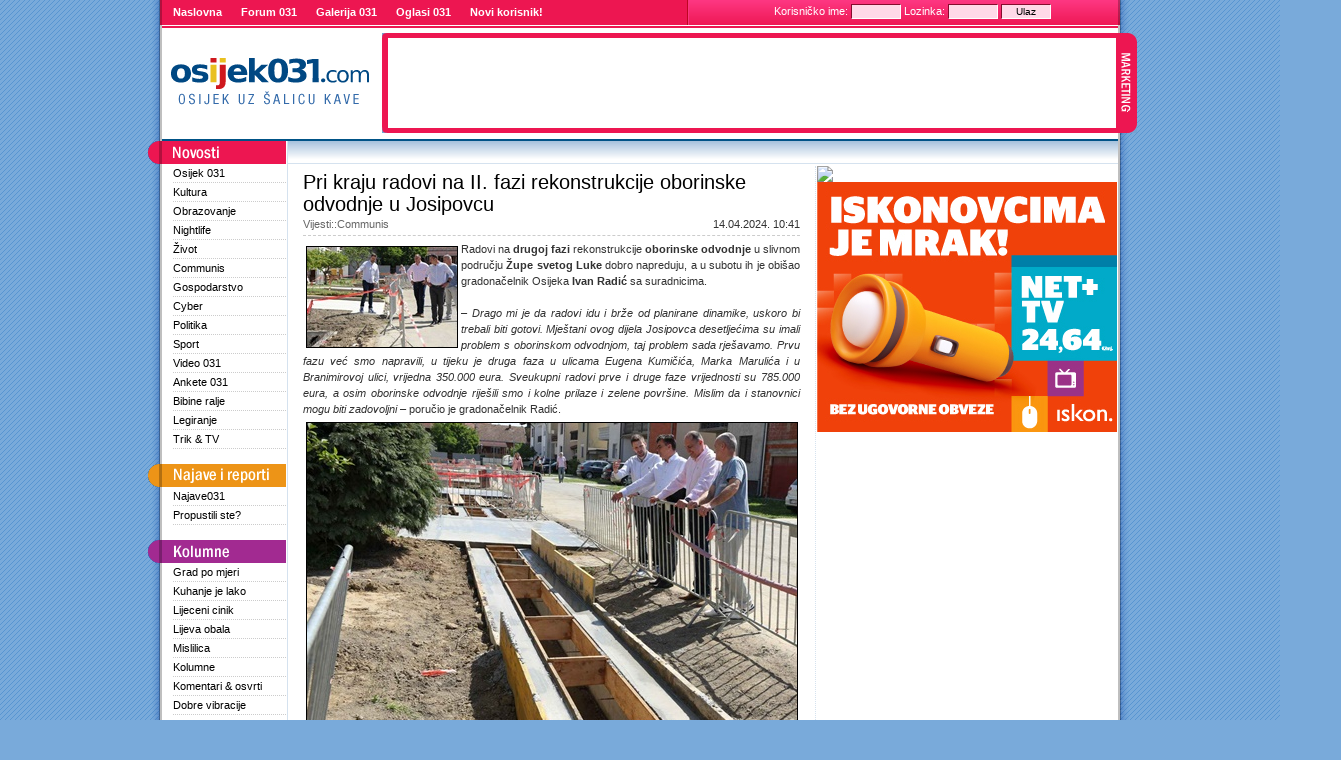

--- FILE ---
content_type: text/html
request_url: http://www.osijek031.com/osijek.php?topic_id=98699
body_size: 10766
content:
<!DOCTYPE HTML PUBLIC "-//W3C//DTD HTML 4.01 Transitional//EN">
<html dir="ltr" xmlns:fb="https://ogp.me/ns/fb#">
<head><script>(function(w,i,g){w[g]=w[g]||[];if(typeof w[g].push=='function')w[g].push(i)})
(window,'GTM-5GFDRZ','google_tags_first_party');</script><script>(function(w,d,s,l){w[l]=w[l]||[];(function(){w[l].push(arguments);})('set', 'developer_id.dY2E1Nz', true);
		var f=d.getElementsByTagName(s)[0],
		j=d.createElement(s);j.async=true;j.src='/mea031/';
		f.parentNode.insertBefore(j,f);
		})(window,document,'script','dataLayer');</script>
<meta NAME="ROBOTS" CONTENT="ALL">
<META HTTP-EQUIV = "expires" CONTENT = "Fri, 19 Jan 1990 00:00:01 GMT">
<meta NAME="owner" CONTENT="osijek031.com">
<meta NAME="rating" CONTENT="osijek,osijek031,croatia,hrvatska">
<meta NAME="keywords" CONTENT="osijek,webcam,kamera,slike,on line,croatia,osijek031,031,online,portal,osjecki,hrvatska,croatia,slavonija,slavonia,novosti,vijesti,foto,slike,photo,forum,chat,oglasi,najave">
<meta NAME="description" CONTENT="Pri kraju radovi na II. fazi rekonstrukcije oborinske odvodnje u Josipovcu | Osijek 031">
<meta NAME="COPYRIGHT" CONTENT="2005-2019. Osijek031.com">
<meta NAME="ABSTRACT" CONTENT="Osijek031.com">
<meta NAME="revisit-after" CONTENT="1 day">
<META NAME="DC.Creator" CONTENT="Osijek031.com">
<META NAME="DC.Publisher" CONTENT="Osijek031.com">
<META NAME="publisher" CONTENT="Osijek031.com">
<link rel="publisher" href="https://plus.google.com/105101035806836561760" />
<link rel="author" href="https://plus.google.com/103236697681607614691" />
	<meta http-equiv="content-language" content="hr"> 
<meta http-equiv="Content-Type" content="text/html; charset=windows-1250" />
<meta http-equiv="Content-Style-Type" content="text/css" />

<meta property="og:title" content="Pri kraju radovi na II. fazi rekonstrukcije oborinske odvodnje u Josipovcu" />
<meta property="og:site_name" content="portal Osijek031.com" />
<meta property="article:publisher" content="https://www.facebook.com/portal.Osijek" />
<meta property="article:author" content="https://www.facebook.com/portal.Osijek" />
<meta property="og:publisher" content="https://www.facebook.com/portal.Osijek" />
<meta property="og:type" content="article" />
<meta property="og:url" content="http://www.osijek031.com/osijek.php?topic_id=98699"/>
<meta property="og:image" content="http://cdn-vps.osijek031.com/slike/novosti_2024_04/2024_04_14_rekonstrukcija_oborinske_vode_josipovac_150.jpg"/>
<meta property="fb:admins" content="500301735,100001531623035,734651557" />
<meta property="fb:app_id" content="70279678823" />
<meta property="fb:page_id" content="21998476425" />
<meta property="fb:pages" content="21998476425" />

<meta name="twitter:card" content="summary_large_image">
<meta name="twitter:site" content="@osijek_031">
<meta name="twitter:creator" content="@osijek_031">
<meta name="twitter:title" content="Pri kraju radovi na II. fazi rekonstrukcije oborinske odvodnje u Josipovcu">
<meta name="twitter:description" content="Pri kraju radovi na II. fazi rekonstrukcije oborinske odvodnje u Josipovcu">
<meta name="twitter:image" content="http://cdn-vps.osijek031.com/slike/novosti_2024_04/2024_04_14_rekonstrukcija_oborinske_vode_josipovac_150.jpg">

<meta name="medium" content="news" />

<script type="8f207e4e349abc342336a897-text/javascript">(function(w,d,s,l,i){w[l]=w[l]||[];w[l].push({'gtm.start':
new Date().getTime(),event:'gtm.js'});var f=d.getElementsByTagName(s)[0],
j=d.createElement(s),dl=l!='dataLayer'?'&l='+l:'';j.async=true;j.src=
'/mea031/gtm.js?id='+i+dl;f.parentNode.insertBefore(j,f);
})(window,document,'script','dataLayer','GTM-5GFDRZ');</script>


<link rel="canonical" href="http://www.osijek031.com/osijek.php?topic_id=98699" />
<link rel="top" href="./" title=" <br />Osijek031.com - Početna<br />" />
<link rel="search" href="./search.php" title="Tražilica" />
<link rel="help" href="./faq.php" title="FAQ" />
<title>Pri kraju radovi na II. fazi rekonstrukcije oborinske odvodnje u Josipovcu</title>

<link rel="stylesheet" href="//www.osijek031.com/templates/fisubice/fisubice_new.20140615.css" type="text/css" />
<link rel="alternate" type="application/rss+xml" title="RSS" href="//www.osijek031.com/news_rss.php">
<link rel="shortcut icon" href="//www.osijek031.com/favicon.ico">
<script data-ad-client="ca-pub-8564329811940174" async src="https://pagead2.googlesyndication.com/pagead/js/adsbygoogle.js" type="8f207e4e349abc342336a897-text/javascript"></script>




<script language="JavaScript" type="8f207e4e349abc342336a897-text/javascript" src="//ajax.googleapis.com/ajax/libs/jquery/1.10.2/jquery.min.js"></script>
<script type="8f207e4e349abc342336a897-text/javascript">
var js_page_title = 'Pri kraju radovi na II. fazi rekonstrukcije oborinske odvodnje u Josipovcu';
</script>







<SCRIPT LANGUAGE="Javascript" type="8f207e4e349abc342336a897-text/javascript">
var win = null;
function Gk_PopTart(mypage,myname,w,h,scroll)
{
  LeftPosition = (screen.width) ? (screen.width-w)/2 : 0;
  TopPosition = (screen.height) ? (screen.height-h)/2 : 0;
  settings = 'height='+h+',width='+w+',top='+TopPosition+',left='+LeftPosition+',scrollbars='+scroll+',resizable=no';
  win = window.open(mypage,myname,settings);
}
</SCRIPT>

		<script language='JavaScript' type="8f207e4e349abc342336a897-text/javascript" src='https://marketing.osijek031.com/adx.js'></script>
		<script type="8f207e4e349abc342336a897-text/javascript" src='https://marketing.osijek031.com/www/delivery/spcjs.php?id=1&amp;target=_blank'></script>
		<script language='JavaScript' type="8f207e4e349abc342336a897-text/javascript" src='https://marketing.osijek031.com/adlayer.php?what=zone:23&amp;layerstyle=simple&amp;align=center&amp;valign=middle&amp;padding=0&amp;closetime=7&amp;padding=0&amp;shifth=0&amp;shiftv=0&amp;closebutton=t&amp;nobg=t&amp;noborder=t'></script>


</head>
<body itemscope itemtype="https://schema.org/Article">
<noscript>
	<div style="display:none;visibility:hidden">
		<img  src="//www.osijek031.com/osijek031-mp.php?noscript=1"  border="0">
		</div>	
</noscript>



<!-- Google Tag Manager -->
<noscript><iframe src="//www.googletagmanager.com/ns.html?id=GTM-5GFDRZ"
height="0" width="0" style="display:none;visibility:hidden"></iframe></noscript>
<!-- End Google Tag Manager -->

<script type="8f207e4e349abc342336a897-text/javascript">
    window.addEventListener('load', function() {
        // Check if GA4 (gtag.js) is loaded
        if (window.gtag && typeof gtag === 'function') {
            console.log('Google Analytics 4 is loaded');
        } else {
            console.log('Google Analytics 4 is not loaded');
            
            // Fallback to the image-based tracking using the modified GA4 PHP script
            var img = document.createElement('img');
            img.setAttribute('style', 'display:none;');
            img.src = '/osijek031-mp.php?width=' + screen.width +
                '&height=' + screen.height +
                '&title=' + encodeURIComponent(document.title) +
                '&ref=' + btoa(encodeURIComponent(document.referrer)) +
                '&loc=' + btoa(window.location.href);
            console.log(img.src);
            document.body.appendChild(img);
        }
        
        // Check if Google Tag Manager is loaded
        if (window.google_tag_manager) {
            console.log('Google Tag Manager is loaded');
        } else {
            console.log('Google Tag Manager is not loaded');
        }
    }, false);
</script>
	

<!-- 2016.11.07. EMG removed due to security issues - popups -->
<script type="8f207e4e349abc342336a897-text/javascript" src="//www.osijek031.com/templates/toggle-emg3-1.js"></script>
<!-- 2016.11.07. EMG removed due to security issues - popups -->
<!-- <script type="text/javascript">jQuery(function(){jQuery('.lazyload_ad').lazyLoadAd({forceLoad:true})})</script> -->

	
	<div id="fb-root"></div>
<script type="8f207e4e349abc342336a897-text/javascript">(function(d, s, id) {
  var js, fjs = d.getElementsByTagName(s)[0];
  if (d.getElementById(id)) return;
  js = d.createElement(s); js.id = id;
  js.src = "//connect.facebook.net/en_US/sdk.js#xfbml=1&version=v2.3&appId=70279678823";
  fjs.parentNode.insertBefore(js, fjs);
}(document, 'script', 'facebook-jssdk'));</script>
	
<div id="container">

<a name="top" id="top"></a>
<div id="qmenus">
  <div id="qmenus_right">
        <span class='qmenus_element'></span>    <span class='qmenus_element'><form method='post' action='login.php'> Korisničko ime: <input type='text' name='username' id='qmenus_username' size='6'> Lozinka: <input type='password' name='password' id='qmenus_password' size='6'> <input name='redirect' value='' type='hidden'><input name='autologin' value='1' type='hidden'><input type='submit' name='login' value='Ulaz' class='qmenus_submit'></form></span>      </div>
  <span class="qmenus_element"><a href="//www.osijek031.com" title="Osijek portal - naslovnica" class="topnavlink">Naslovna</a></span>
  <span class="qmenus_element"><a href="//www.osijek031.com/index.php" title="Forum 031 - razgovori ugodni" class="topnavlink">Forum 031</a></span>
  <span class="qmenus_element"><a href="//www.osijek031.com/galerija/" title="Galerija slika Osijeka i Osječana" 
 class="topnavlink">Galerija 031</a></span>
  <span class="qmenus_element"><a href="//oglasi.osijek031.com" title="Osijek - Bijelo-plavi oglasnik - oglasi" class="topnavlink">Oglasi 031</a></span>
<span class='qmenus_element'><a href='http://www.osijek031.com/profile.php?mode=register' rel='nofollow' title='Registracija novog korisnika...' class='topnavlink'>Novi korisnik!</a></span></div>

<div id="spacer" class="spacer_purple"></div>
<!-- OVO JE HEADER -->
<div id="header">
  <div id="logo"><a href="//www.osijek031.com"><img src="//www.osijek031.com/templates/logo_osijek031.gif"></a></div>
  <div id="marketing">
    <a href="//marketing.osijek031.com" id="marketing-link">Marketing Portala Osijek031</a> 
<!--/* Revive Adserver iFrame Tag v3.0.3 */-->
<iframe  src='https://marketing.osijek031.com/www/delivery/afr.php?zoneid=6&amp;cb=INSERT_RANDOM_NUMBER_HERE' frameborder='0' scrolling='no' width='728' height='90'><a href='https://marketing.osijek031.com/www/delivery/ck.php?n=a8f9de51&amp;cb=INSERT_RANDOM_NUMBER_HERE' target='_blank'><img src='https://marketing.osijek031.com/www/delivery/avw.php?zoneid=6&amp;cb=INSERT_RANDOM_NUMBER_HERE&amp;n=a8f9de51' border='0' alt='' /></a></iframe>
  </div>
</div>  
<div id="spacer" class="spacer_darkblue"></div>
<div id="leftside">    
<!-- leftside menu -->
  <div id="leftside_novosti" class="leftside_title">Novosti</div>
  <ul class="leftside_menu">
    <li><a href="//www.osijek031.com" title="Osijek 031">Osijek 031</a></li>
    <li><a href="//www.osijek031.com/osijek.php?cat_id=1" title="Kultura 031">Kultura</a></li>
    <li><a href="//www.osijek031.com/osijek.php?cat_id=4" title="Obrazovanje">Obrazovanje</a></li>
    <li><a href="//www.osijek031.com/osijek.php?cat_id=3" title="Osijek Nighlife">Nightlife</a></li>
    <li><a href="//www.osijek031.com/osijek.php?cat_id=7" title="Život 031">Život</a></li>
    <li><a href="//www.osijek031.com/osijek.php?cat_id=11" title="Communis 031">Communis</a></li>
    <li><a href="//www.osijek031.com/osijek.php?cat_id=13" title="Gospodarstvo031">Gospodarstvo</a></li>
    <li><a href="//www.osijek031.com/osijek.php?cat_id=10" title="Cyber 031">Cyber</a></li>
    <li><a href="//www.osijek031.com/osijek.php?cat_id=5" title="Politika 031">Politika</a></li>
    <li><a href="//www.osijek031.com/osijek.php?cat_id=2" title="Sport 031">Sport</a></li>
    <li><a href="//www.osijek031.com/osijek.php?cat_id=19" title="Video 031">Video 031</a></li>
    <li><a href="//www.osijek031.com/osijek.php?cat_id=28" title="Ankete 031">Ankete 031</a></li>
    <li><a href="//www.osijek031.com/osijek.php?cat_id=22" title="Bibine ralje">Bibine ralje</a></li>
    <li><a href="//www.osijek031.com/osijek.php?cat_id=23" title="Legiranje">Legiranje</a></li>
    <li><a href="//www.osijek031.com/osijek.php?cat_id=21" title="Trik & TV - Sasa Gerber show">Trik & TV</a></li>
  </ul>
  <div id="leftside_najave" class="leftside_title">Najave i reporti</div>
  <ul class="leftside_menu">
    <li><a href="//www.osijek031.com/osijek-najave-kino-kazaliste-koncerti.php" title="Najave i recenzije dogadjaja u gradu">Najave031</a></li>
    <li><a href="//www.osijek031.com/galerija/index.php?cat=4" title="Propustili ste?">Propustili ste?</a></li>
  </ul>
  <div id="leftside_kolumne" class="leftside_title">Kolumne</div>
  <ul class="leftside_menu">
	<li><a href="//www.osijek031.com/osijek.php?cat_id=31" title="Grad po mjeri">Grad po mjeri</a></li>
    <li><a href="//www.osijek031.com/osijek.php?cat_id=27" title="Recepti 031">Kuhanje je lako</a></li>
    <li><a href="//www.osijek031.com/osijek.php?cat_id=30" title="Kolumna: Lijeceni cinik" class="navmenu">Lijeceni cinik</a></li>
	<li><a href="//www.osijek031.com/osijek.php?cat_id=29" title="Kolumna: Lijeva obala" class="navmenu">Lijeva obala</a></li>
    <li><a href="//www.osijek031.com/osijek.php?cat_id=25" title="Kolumna: Mislilica" class="navmenu">Mislilica</a></li>
    <li><a href="//www.osijek031.com/osijek.php?cat_id=18" title="Kolumne" class="navmenu">Kolumne</a></li>
    <li><a href="//www.osijek031.com/osijek.php?cat_id=17" title="Komentari & osvrti" class="navmenu">Komentari & osvrti</a></li>
    <li><a href="//www.osijek031.com/osijek.php?cat_id=24" title="Dobre vibracije">Dobre vibracije</a></li>
  </ul>
  <div id="leftside_gostprica" class="leftside_title">Gost priče</div>
  <ul class="leftside_menu">
    <li><a href="//www.osijek031.com/osijek.php?cat_id=14" title="Gost priča" class="navmenu">Gost priče</a></li>
    <li><a href="//www.osijek031.com/osijek.php?cat_id=9" title="Skitam i pišem" class="navmenu">Skitam i pišem</a></li>
  </ul>
  <div id="leftside_interaktiv" class="leftside_title">Interaktiv</div>
  <ul class="leftside_menu">
    <li><a href="//www.osijek031.com/index.php" title="Forum 031" class="navmenu">Forum 031</a></li>
    <li><a href="//www.osijek031.com/galerija/" title="Galerija slika Osijeka i Osjecana" class="navmenu">Galerija 031</a></li>
    <li><a href="//oglasi.osijek031.com" title="Bijelo-Plavi oglasnik, mali oglasi Osijek" class="navmenu">Oglasi 031</a></li>
    <li><a href="//chat.osijek031.com" title="Osijek Chat" class="navmenu">Chat 031</a></li>
  </ul>
  <div id="leftside_podrska" class="leftside_title">Podrška</div>
  <ul class="leftside_menu">
    <li><a href="//www.osijek031.com/faq.php"  title="Frequently Asked Questions." class="navmenu">FAQ</a></li>
    <li><a href="//www.osijek031.com/viewforum.php?f=2"  title="Pomoć za korisnike Osijek031.com" class="navmenu">Pomoć</a></li>
    <li><a href="//www.osijek031.com/rules.php"  title="Pravila ponasanja na siteu..." class="navmenu">Pravila031</a></li>
  </ul>
  <div id="leftside_onama" class="leftside_title">O nama</div>
  <ul class="leftside_menu">
    <li><a href="//www.osijek031.com/staff.php"  title="Impressum - urednistvo" class="navmenu">Impressum</a></li>
    <li><a href="//marketing.osijek031.com" title="Oglašavanje na portalu Osijek031.com" class="navmenu">Oglašavanje</a></li>
    <li><a href="//www.osijek031.com/statistics.php"  title="Statistike Osijek031.com sitea" class="navmenu">Statistika031</a></li>
    <li><a href="//www.osijek031.com/search.php"  title="Pretraživanje Osijek031.com novosti, dogadjaja, foruma..." class="navmenu">Pretraživanje</a></li>
    <li><a href="//www.osijek031.com/osijek.php?news=archives" title="Arhiva novosti" class="navmenu">Arhiva novosti</a></li>
  </ul>

<!-- QUICK SEARCH -->  
  <div id="quick_search">
<!-- Google CSE Search Box Begins -->
<form id="searchbox_004942025414157535811:vf2mdle0eso" action="//www.osijek031.com/pretrazivanje.php">
  <input type="hidden" name="cx" value="004942025414157535811:vf2mdle0eso" />
  <input name="q" type="text" size="15" class="post"/>
  <input type="submit" name="sa" value=">> Traži! " class="mainoption"/>
  <input type="hidden" name="cof" value="FORID:10" />
</form>
<script type="8f207e4e349abc342336a897-text/javascript" src="https://www.google.com/coop/cse/brand?form=searchbox_004942025414157535811%3Avf2mdle0eso"></script>
<!-- Google CSE Search Box Ends -->
<br>
<a href="//www.osijek031.com/search.php"  class="gensmall">&gt;&gt;&nbsp;Napredno</a>
    
  </div>
  
<!-- RSS LINK --> 
  <div id="news_rss"><a href="//www.osijek031.com/news_rss.php" target="_blank"><img src="//www.osijek031.com/templates/rss_osijek031com.gif" border="0"></a><br>
<br><a href="https://www.iskon.hr" target="_blank" rel="nofollow"><img src="//www.osijek031.com/templates/iskon_logo.gif" width="116" border="0"></a>
<br>

</div>
</div>
<div id="osijek031_main">

<div id="content"> 
          

	<div class="post">
    <h1 itemprop="name"><a itemprop="url" href="http://www.osijek031.com/osijek.php?topic_id=98699">Pri kraju radovi na II. fazi rekonstrukcije oborinske odvodnje u Josipovcu</a></h1>
            <div class="postdate" itemprop="datePublished">14.04.2024.  10:41</div>
    <div class="posttype"><a href="http://www.osijek031.com/osijek.php?cat_id=11" itemprop="articleSection">Vijesti::Communis</a></div>
    <g:plusone href="http://www.osijek031.com/osijek.php?topic_id=98699" size="medium" count="true"></g:plusone><div class="fb-like" data-href="http://www.osijek031.com/osijek.php?topic_id=98699" data-width="480" data-layout="button_count" data-action="like" data-show-faces="true" data-share="true"></div>    <div class="postbody" itemprop="description">
    		<div itemprop="articleBody">
      	<img src="http://cdn-vps.osijek031.com/slike/novosti_2024_04/2024_04_14_rekonstrukcija_oborinske_vode_josipovac_150.jpg" itemprop="image" border="0" align="left" class="bodyslika" /> Radovi na <span style="font-weight:bold">drugoj fazi</span> rekonstrukcije <span style="font-weight:bold">oborinske odvodnje</span> u slivnom području <span style="font-weight:bold">Župe svetog Luke</span> dobro napreduju, a u subotu ih je obišao gradonačelnik Osijeka <span style="font-weight:bold">Ivan Radić</span> sa suradnicima.
<br />

<br />
– <span style="font-style:italic">Drago mi je da radovi idu i brže od planirane dinamike, uskoro bi trebali biti gotovi. Mještani ovog dijela Josipovca desetljećima su imali problem s oborinskom odvodnjom, taj problem sada rješavamo. Prvu fazu već smo napravili, u tijeku je druga faza u ulicama Eugena Kumičića, Marka Marulića i u Branimirovoj ulici, vrijedna 350.000 eura. Sveukupni radovi prve i druge faze vrijednosti su 785.000 eura, a osim oborinske odvodnje riješili smo i kolne prilaze i zelene površine. Mislim da i stanovnici mogu biti zadovoljni</span> – poručio je gradonačelnik Radić.
<br />
<img src="http://cdn-vps.osijek031.com/slike/novosti_2024_04/2024_04_14_rekonstrukcija_oborinske_vode_josipovac_490.jpg" itemprop="image" border="0" class="bodyslika"/>
<br />
Dodao je kako su u Josipovcu u tijeku i drugi projekti poput <span style="font-weight:bold">izgradnje vodoopskrbne mreže i sustava odvodnje</span> u Ulici Stjepana Brodarića, a riječ je o investiciji koja se radi u suradnji s Vodovodom, vrijednoj oko <span style="font-weight:bold">600.000 eura</span>.
<br />

<br />
–<span style="font-style:italic"> Ljudi koji žive u toj ulici nisu imali priključak na kanalizaciju, a imali su privremeni priključak na vodoopskrbnu mrežu. I taj dugogodišnji problem rješavamo. Usto smo i mnogobrojne ulice sanirali, od Zagorske, Dalmatinske, Kolodvorske, Ribarske </span>– istaknuo je gradonačelnik.
<br />

<br />
Od projekata u planu izdvojio je <span style="font-weight:bold">izgradnju biciklističke staze i kružnog toka</span> na križanju Bizovačke i Osječke ulice te energetsku obnovu Osnovne škole Josipovac.
<br />

<br />
<span style="font-weight:bold">Jakov Mihaljević</span>, predsjednik Mjesnog odbora Josipovac zahvalio je gradskoj upravi na čelu s gradonačelnikom Radićem na još jednoj kapitalnoj investiciji u Josipovcu.
<br />

<br />
– <span style="font-style:italic">Moram istaknuti da već unazad par godina nam rastu prioriteti i mi kao Vijeće mjesnog odbora imamo znatno veću širinu za ulaganje u naše prioritete, u urbanu opremu, kolnike, nogostupe itd. Gradonačelnik je najavio brojne projekte u Josipovcu, na zadovoljstvo svih mještana Josipovca i na tome smo zahvalni. Istaknuo bih i još jedan veliki projekt povodom 70 godina Nogometnog kluba Radnik; gradska uprava će uložiti 300.000 eura u rekonstrukciju Sportskog centra Josipovac</span> – kazao je Mihaljević.
<br />
<img src="http://cdn-vps.osijek031.com/slike/novosti_2024_04/2024_04_14_rekonstrukcija_oborinske_vode_josipovac_490-1.jpg" itemprop="image" border="0" class="bodyslika"/>
<br />
<span style="font-weight:bold">Milan Opačak</span>, gradski vijećnik s područja Josipovca, podsjetio je da su dugi niz godina ukazivali na problem u Župi sv. Luke.
<br />

<br />
– <span style="font-style:italic">Nažalost nije bilo sluha. Ali, gradonačelnik Radić je prepoznao prije par godina taj veliki problem za mještane Josipovca, tj. konkretno ovoga naselja. I evo, nakon dvije, tri godine taj problem dolazi kraju. Sve kuće koje su imale podrume su bile većinom poplavljene i to odlazi u zaborav. To je za nas veliki značaj. Naravno da smo zadovoljni sa svim drugim projektima koje je gradonačelnik najavio, prije svega mislim na kružni tok u Josipovcu i na biciklističku stazu, koja će donijeti veliku sigurnost našoj djeci i da Josipovac dobije još puno veću protočnost u smislu migracija prema gradu Osijeku</span> – istaknuo je Opačak.
<br />

<br />
Nadzorni inženjer gradilišta <span style="font-weight:bold">Filip Sekulić </span>iz tvrtke Rencon objasnio je da radovi obuhvaćaju izgradnju 170 metara otvorenih kanala, 174 metra zatvorenog cjevovoda različitih profila, 184 metara betonskog kanala s rešetkom, 178 metara ceste širine 5,4 metara i 712 metara kvadratnih parkirališnih površina. Ukupna dužina obuhvata druge faze je oko 550 metara.
<br />
<img src="http://cdn-vps.osijek031.com/slike/novosti_2024_04/2024_04_14_rekonstrukcija_oborinske_vode_josipovac_490-2.jpg" itemprop="image" border="0" class="bodyslika"/>
<br />
<img src="http://cdn-vps.osijek031.com/slike/novosti_2024_04/2024_04_14_rekonstrukcija_oborinske_vode_josipovac_490-3.jpg" itemprop="image" border="0" class="bodyslika"/>
<br />
<img src="http://cdn-vps.osijek031.com/slike/novosti_2024_04/2024_04_14_rekonstrukcija_oborinske_vode_josipovac_490-4.jpg" itemprop="image" border="0" class="bodyslika"/>
<br />
<img src="http://cdn-vps.osijek031.com/slike/novosti_2024_04/2024_04_14_rekonstrukcija_oborinske_vode_josipovac_490-5.jpg" itemprop="image" border="0" class="bodyslika"/>
<br />
<img src="http://cdn-vps.osijek031.com/slike/novosti_2024_04/2024_04_14_rekonstrukcija_oborinske_vode_josipovac_490-6.jpg" itemprop="image" border="0" class="bodyslika"/>
<br />

<br />
<span style="font-style:italic">Tekst i foto: OBZ.hr</span>      	</div>
    <br /><br />
    <div class="fb-like" data-href="http://www.osijek031.com/osijek.php?topic_id=98699" data-width="480" data-layout="standard" data-action="recommend" data-show-faces="true" data-share="true"></div>        </div>
    <div class="postdetails">
      <div class="postoptions">&nbsp;<a href="viewtopic.php?printertopic=1&t=98699&vote=viewresult" rel="nofollow"><img src="templates/fisubice/images/news_print.gif" border="0" alt="Stranica prilagođena ispisu" title="Stranica prilagođena ispisu" /></a></div>
      <div class="postinfo">
      <span class="postautor">Objavio: Redakcija 031</span> |
      <span class="postcomments"><a href="http://www.osijek031.com/viewtopic.php?t=98699" itemprop="discussionUrl">Komentari (0)</a></span></div>
    </div>
  </div>




          <script async src="https://pagead2.googlesyndication.com/pagead/js/adsbygoogle.js" type="8f207e4e349abc342336a897-text/javascript"></script>
<!-- os031.clanak.below.pos01 -->
<ins class="adsbygoogle"
     style="display:inline-block;width:200px;height:200px"
     data-ad-client="ca-pub-8564329811940174"
     data-ad-slot="3164414614"></ins>
<script type="8f207e4e349abc342336a897-text/javascript">
     (adsbygoogle = window.adsbygoogle || []).push({});
</script>
<script async src="https://pagead2.googlesyndication.com/pagead/js/adsbygoogle.js" type="8f207e4e349abc342336a897-text/javascript"></script>
<!-- os031.clanak.below.pos02 -->
<ins class="adsbygoogle"
     style="display:inline-block;width:200px;height:200px"
     data-ad-client="ca-pub-8564329811940174"
     data-ad-slot="2833721050"></ins>
<script type="8f207e4e349abc342336a897-text/javascript">
     (adsbygoogle = window.adsbygoogle || []).push({});
</script>  </div> <!-- end of #content -->    

<div id="rightside">  
  		
  <div id="banner300x60">
  		  <!-- (c) 2000-2025 Gemius SA version 2.0 Impressions: campaign: Iskon jesenska, placement: /Osijek031/Mobile banner_300x250 , creative: Osijek031_Mobile_banner_300x250  -->
<IMG SRC="https://gdehr.hit.gemius.pl/_[TIMESTAMP]/redot.gif?id=nAfqJkfIf6OOhbAje5eq1na5XtFBNUd2_qQM4o4MBin.u7/fastid=laguadadhctqteiryassthuclkke/stparam=zbpmlpdurv/nc=0/gdpr=0/gdpr_consent=" />
<!-- (c) 2000-2025 Gemius SA version 2.0 Clicks clickTag: campaign: Iskon jesenska, placement: /Osijek031/Mobile banner_300x250 , creative: Osijek031_Mobile_banner_300x250  -->
<a href ="https://gdehr.hit.gemius.pl/lshitredir/id=nAfqJkfIf6OOhbAje5eq1na5XtFBNUd2_qQM4o4MBin.u7/fastid=azcpwxkgrpkqknixnslktpnvjknq/stparam=tdnjckhnrp/nc=0/gdpr=0/gdpr_consent=/url=https://www.iskon.hr/Za-kucu/Paketi?netaction=15365&utm_source=osijek031.hr&utm_medium=display&utm_campaign=iskon_bundle_jesenska_25&utm_content=Naslovnica_Mobile_banner_300x250" target="_blank" rel="sponsored"><img src="https://www.webart.hr/osijek031/reklame2/2025_10_iskon_300x250_03.jpg" width="300" height="250" border="0"></a>
<br>
<script async src="https://pagead2.googlesyndication.com/pagead/js/adsbygoogle.js" type="8f207e4e349abc342336a897-text/javascript"></script>
<!-- os031.desno_vijest_najava_pos1 -->
<ins class="adsbygoogle"
     style="display:inline-block;width:300px;height:250px"
     data-ad-client="ca-pub-8564329811940174"
     data-ad-slot="6219196637"></ins>
<script type="8f207e4e349abc342336a897-text/javascript">
     (adsbygoogle = window.adsbygoogle || []).push({});
</script>
<br>
<script async src="https://pagead2.googlesyndication.com/pagead/js/adsbygoogle.js" type="8f207e4e349abc342336a897-text/javascript"></script>
<!-- os031_desno_vijest_najava_pos02 -->
<ins class="adsbygoogle"
     style="display:inline-block;width:300px;height:250px"
     data-ad-client="ca-pub-8564329811940174"
     data-ad-slot="6191276472"></ins>
<script type="8f207e4e349abc342336a897-text/javascript">
     (adsbygoogle = window.adsbygoogle || []).push({});
</script>
<br>
<script async src="https://pagead2.googlesyndication.com/pagead/js/adsbygoogle.js" type="8f207e4e349abc342336a897-text/javascript"></script>
<!-- os031_desno_vijest_najava_pos03 -->
<ins class="adsbygoogle"
     style="display:inline-block;width:300px;height:250px"
     data-ad-client="ca-pub-8564329811940174"
     data-ad-slot="1279938566"></ins>
<script type="8f207e4e349abc342336a897-text/javascript">
     (adsbygoogle = window.adsbygoogle || []).push({});
</script>
<br>
<IMG SRC="https://ad.doubleclick.net/ddm/trackimp/N2047362.2315310OSIJEK031.COM/B33276741.428992426;dc_trk_aid=622070462;dc_trk_cid=241372063;ord=[timestamp];dc_lat=;dc_rdid=;tag_for_child_directed_treatment=;tfua=;gdpr=${GDPR};gdpr_consent=${GDPR_CONSENT_755};ltd=;dc_tdv=1?" attributionsrc BORDER="0" HEIGHT="1" WIDTH="1" ALT="Advertisement">
<a href ="https://ad.doubleclick.net/ddm/trackclk/N2047362.2315310OSIJEK031.COM/B33276741.431883774;dc_trk_aid=624757606;dc_trk_cid=243754185;dc_lat=;dc_rdid=;tag_for_child_directed_treatment=;tfua=;gdpr=${GDPR};gdpr_consent=${GDPR_CONSENT_755};ltd=;dc_tdv=1" target="_blank" rel="sponsored">
<img src="http://www.webart.hr/osijek031/reklame2/podravka_2025_zlata-bartl_mladi-lideri_300x250.png" width="300" height="250" border="0"></a>
<br>     
  </div>
  
  
  <div class="somezone">
  			
     <div class="someblock">
  		<br>
<a href ="https://track.adform.net/C/?bn=49052486" target="_blank" rel="sponsored"><img src="http://www.webart.hr/osijek031/reklame2/real_2021_09_interspar_150x150_2.jpg" width="150" height="150" border="0"></a>
<img src="https://track.adform.net/adfserve/?bn=49052486;1x1inv=1;srctype=3;ord=[timestamp]" border="0" width="1" height="1"/>  </div>  
  			
     <div class="someblock">
  		<table width="100%" cellpadding="1" cellspacing="1" border="0" >
<tr><td align="center">
<a href="http://oglasi.osijek031.com" target="_blank" title="Bijelo-Plavi oglasnik, besplatni mali oglasi, Osijek" alt="Bijelo-Plavi oglasnik, besplatni mali oglasi, Osijek"><img src="http://www.osijek031.com/images/oglasi_logo_mali_140x18.gif" width="140" height="18" border="0"></a>
</td></tr>
<tr> 
   <td class="oglas_link">
   	<a href="http://oglasi.osijek031.com/detail.php?id=56951" rel="nofollow" target="_blank" class="oglas_link" title="Nemački ovčar štenci, ..." alt="Nemački ovčar štenci, ...">Nemački ovčar šten...</a></td> 
 </tr>
 <tr> 
   <td class="oglas_opis">Nemački ovčar štenci, ...</td> 
 </tr>
<tr> 
   <td class="oglas_link">
   	<a href="http://oglasi.osijek031.com/detail.php?id=56950" rel="nofollow" target="_blank" class="oglas_link" title="Neodoljivi stenci malt..." alt="Neodoljivi stenci malt...">Neodoljivi stenci ...</a></td> 
 </tr>
 <tr> 
   <td class="oglas_opis">Neodoljivi stenci malt...</td> 
 </tr>
<tr> 
   <td class="oglas_link">
   	<a href="http://oglasi.osijek031.com/detail.php?id=56721" rel="nofollow" target="_blank" class="oglas_link" title="Pomeranac Boo stenci n..." alt="Pomeranac Boo stenci n...">Pomeranski Špic.  ...</a></td> 
 </tr>
 <tr> 
   <td class="oglas_opis">Pomeranac Boo stenci n...</td> 
 </tr>
<tr> 
   <td class="oglas_link">
   	<a href="http://oglasi.osijek031.com/detail.php?id=30102" rel="nofollow" target="_blank" class="oglas_link" title="ISKORISTITE NOVE POGOD..." alt="ISKORISTITE NOVE POGOD...">Bankovni krediti č...</a></td> 
 </tr>
 <tr> 
   <td class="oglas_opis">ISKORISTITE NOVE POGOD...</td> 
 </tr>
 
 </table>  </div>  
     	
  </div>
  
  <div class="somezone">
  			
     <div class="someblock">
  		<div id="mojprofil">
  <h3 class="box_header">Moj profil</h3>
  <div class="inner_box">
  <center>
  <form method="post" action="login.php">
  <input type="hidden" name="redirect" value="" />

  <strong>Korisničko ime:</strong><br />
  <input class="post" type="text" name="username" size="15" />
  <strong>Lozinka:</strong><br />
  <input class="post" type="password" name="password" size="15" />
  <input class="text" type="hidden" name="autologin" value="1" /><br/>
  <input type="submit" class="mainoption" name="login" value="Login" /> 
  </form>
  <br /><a href="profile.php?mode=sendpassword" rel="nofollow" class="gensmall">Zaboravljena lozinka</a><br />
<span class="gensmall"><a href="http://www.osijek031.com/profile.php?mode=register" rel="nofollow" class="gensmall">Novi korisnik!</a></span>
  </center>
  
  </div>
</div>  </div>  
  			
     <div class="someblock">
  		<div id="currentinfo">

  <h3 class="box_header">Posjetitelji</h3>

  <div class="inner_box" align="center">

    <p>

      Ukupno online:<b>191</b><br /><br>

      Registrirani&nbsp;online&nbsp;(<b>1</b>): <a href="profile.php?mode=viewprofile&amp;u=9213" rel="nofollow" title="Redakcija 031"><span class="modcolor"><b>Redakcija 031</b></span></a>
</b></b>    </p><br>

	<p class="menu_bot_border" align="center">[<a href="viewonline.php" rel="nofollow">Iscrpnije...</a>]</p>

	<a href='http://chat.osijek031.com' rel="nofollow"><img src='http://www.osijek031.com/templates/fisubice/images/user_comment.gif' border='0' width='16' height='16'></a>

  </div>

</div>

  </div>  
     	
  </div>
  
  <div class="somezone">
     	
  </div>

  <div class="somezone">
  			
     <div class="someblock">
  		<div id="objektiv031">
  <h3 class="box_header">Objektiv031</h3>
  <div class="inner_box">
    <p>Osječka Tvrđa</p> 
    <div class="box_pic" class="margin:5px 0px;">
	  <a href="http://www.osijek031.com/galerija/displayimage.php?pos=-239623" target="_blank"><img border="0" src="/galerija/albums/userpics/19213//thumb_2025_09_01_tvrdja_objektiv_1200.jpeg" class="forumline"></a>
    </div>
  </div>
</div>


  </div>  
  			
     <div class="someblock">
  		<div id="propustili_ste">
  <h3 class="box_header">Propustili ste? Pogledajte!</h3>
  <div class="inner_box">
    <p><a href="/galerija/thumbnails.php?album=3229&page=1&sort=na" target="_blank" class="gensmall">2025.09.08. 34. Osijek street race show [rujan, 2025.]</a></p>
    <div class="box_pic" align="center">  
    <a href="/galerija/thumbnails.php?album=3229&page=1&sort=na" target="_blank" ><img border="0" src="/galerija/albums/propustili_ste_pogledajte/2025_09_07_street_race_milicic//thumb_2025_09_07_street_Race_milicic_041.JPG" class="forumline"></a>
    </div>
    <p></p>
  </div>
</div>
  </div>  
     	
  </div>
  
  <div class="somezone">
     	
  </div>         

  <div class="somezone">
     	
  </div>

  <div class="somezone">
     	
  </div>

  </div>  

       </div>
</div>

<div id="footer">
  <div id="spacer" class="spacer_darkblue"></div> 
  <div id="footer_inner">
    Powered by <a href="https://www.osijek031.com" target="_osijek031">Osijek031.com</a> <br>
    <img src="templates/fisubice/templateimg/redakcija_mail.png">
    <br /><a href="https://www.osijek031.com/mycookies.php" rel="nofollow" target="_osijek031">Cookies</a><br /><br />  </div>
</div>


<div id="wall_left">
<!--/* Revive Adserver Javascript Tag v3.0.3 */-->

<script type="8f207e4e349abc342336a897-text/javascript"><!--//<![CDATA[
   var m3_u = (location.protocol=='https:'?'https://marketing.osijek031.com/www/delivery/ajs.php':'http://marketing.osijek031.com/www/delivery/ajs.php');
   var m3_r = Math.floor(Math.random()*99999999999);
   if (!document.MAX_used) document.MAX_used = ',';
   document.write ("<scr"+"ipt type='text/javascript' src='"+m3_u);
   document.write ("?zoneid=24&amp;target=_blank");
   document.write ('&amp;cb=' + m3_r);
   if (document.MAX_used != ',') document.write ("&amp;exclude=" + document.MAX_used);
   document.write (document.charset ? '&amp;charset='+document.charset : (document.characterSet ? '&amp;charset='+document.characterSet : ''));
   document.write ("&amp;loc=" + escape(window.location));
   if (document.referrer) document.write ("&amp;referer=" + escape(document.referrer));
   if (document.context) document.write ("&context=" + escape(document.context));
   if (document.mmm_fo) document.write ("&amp;mmm_fo=1");
   document.write ("'><\/scr"+"ipt>");
//]]>--></script><noscript><a href='https://marketing.osijek031.com/www/delivery/ck.php?n=a6fda98b&amp;cb=INSERT_RANDOM_NUMBER_HERE' target='_blank'><img src='https://marketing.osijek031.com/www/delivery/avw.php?zoneid=24&amp;cb=INSERT_RANDOM_NUMBER_HERE&amp;n=a6fda98b' border='0' alt='' /></a></noscript>

</div>

<div id="wall_right">
<!--/* Revive Adserver Javascript Tag v3.0.3 */-->

<script type="8f207e4e349abc342336a897-text/javascript"><!--//<![CDATA[
   var m3_u = (location.protocol=='https:'?'https://marketing.osijek031.com/www/delivery/ajs.php':'https://marketing.osijek031.com/www/delivery/ajs.php');
   var m3_r = Math.floor(Math.random()*99999999999);
   if (!document.MAX_used) document.MAX_used = ',';
   document.write ("<scr"+"ipt type='text/javascript' src='"+m3_u);
   document.write ("?zoneid=25&amp;target=_blank");
   document.write ('&amp;cb=' + m3_r);
   if (document.MAX_used != ',') document.write ("&amp;exclude=" + document.MAX_used);
   document.write (document.charset ? '&amp;charset='+document.charset : (document.characterSet ? '&amp;charset='+document.characterSet : ''));
   document.write ("&amp;loc=" + escape(window.location));
   if (document.referrer) document.write ("&amp;referer=" + escape(document.referrer));
   if (document.context) document.write ("&context=" + escape(document.context));
   if (document.mmm_fo) document.write ("&amp;mmm_fo=1");
   document.write ("'><\/scr"+"ipt>");
//]]>--></script><noscript><a href='https://marketing.osijek031.com/www/delivery/ck.php?n=afca155b&amp;cb=INSERT_RANDOM_NUMBER_HERE' target='_blank'><img src='https://marketing.osijek031.com/www/delivery/avw.php?zoneid=25&amp;cb=INSERT_RANDOM_NUMBER_HERE&amp;n=afca155b' border='0' alt='' /></a></noscript>

</div>



<link rel="preconnect" href="//www.facebook.com">
<link rel="preconnect" href="//connect.facebook.net">
<link rel="preconnect" href="//static.ak.facebook.com">
<link rel="preconnect" href="//static.ak.fbcdn.net">
<link rel="preconnect" href="//s-static.ak.facebook.com">
<link rel="preconnect" href="//www.google-analytics.com">
<link rel="preconnect" href="//ajax.googleapis.com">
<link rel="preconnect" href="//apis.google.com">
<link rel="preconnect" href="//www.googletagmanager.com">
<link rel="preconnect" href="//www.google.com">
<link rel="preconnect" href="//www.google.hr">
<link rel="preconnect" href="//www.webart.hr">
<link rel="preconnect" href="//cdn-vps.osijek031.com">
<link rel="preconnect" href="//marketing.osijek031.com">



<script src="/cdn-cgi/scripts/7d0fa10a/cloudflare-static/rocket-loader.min.js" data-cf-settings="8f207e4e349abc342336a897-|49" defer></script><script defer src="https://static.cloudflareinsights.com/beacon.min.js/vcd15cbe7772f49c399c6a5babf22c1241717689176015" integrity="sha512-ZpsOmlRQV6y907TI0dKBHq9Md29nnaEIPlkf84rnaERnq6zvWvPUqr2ft8M1aS28oN72PdrCzSjY4U6VaAw1EQ==" data-cf-beacon='{"version":"2024.11.0","token":"8ec85d4b981a41bc97b5a5df261d9525","r":1,"server_timing":{"name":{"cfCacheStatus":true,"cfEdge":true,"cfExtPri":true,"cfL4":true,"cfOrigin":true,"cfSpeedBrain":true},"location_startswith":null}}' crossorigin="anonymous"></script>
</body>
</html>



--- FILE ---
content_type: text/html; charset=utf-8
request_url: https://www.google.com/recaptcha/api2/aframe
body_size: 182
content:
<!DOCTYPE HTML><html><head><meta http-equiv="content-type" content="text/html; charset=UTF-8"></head><body><script nonce="noMDgWWA6fDMhrU-knU41w">/** Anti-fraud and anti-abuse applications only. See google.com/recaptcha */ try{var clients={'sodar':'https://pagead2.googlesyndication.com/pagead/sodar?'};window.addEventListener("message",function(a){try{if(a.source===window.parent){var b=JSON.parse(a.data);var c=clients[b['id']];if(c){var d=document.createElement('img');d.src=c+b['params']+'&rc='+(localStorage.getItem("rc::a")?sessionStorage.getItem("rc::b"):"");window.document.body.appendChild(d);sessionStorage.setItem("rc::e",parseInt(sessionStorage.getItem("rc::e")||0)+1);localStorage.setItem("rc::h",'1762891684086');}}}catch(b){}});window.parent.postMessage("_grecaptcha_ready", "*");}catch(b){}</script></body></html>

--- FILE ---
content_type: text/css
request_url: http://www.osijek031.com/templates/fisubice/fisubice_new.20140615.css
body_size: 6292
content:
/* Based on the original Style Sheet for the fisubsilver v2 Theme for phpBB version 2+
Edited by Daz  - http://www.forumimages.com - last updated 26-06-03 */

/* The content of the posts (body of text) */
body {
  line-height: 110%; 
  background:#79aada url(http://www.osijek031.com/templates/fisubice/templateimg/page_bg.gif) repeat-y center 0; 
  color:#333; 
  font-family:Verdana, Arial, Helvetica, sans-serif;
  font-size:11px;
  margin:0px; 
  padding:0px;
  scrollbar-3dlight-color:#d1d7dc;
  scrollbar-arrow-color:#006699;
  scrollbar-darkshadow-color:#98aab1;
  scrollbar-face-color:#dee3e7;
  scrollbar-highlight-color:#ffffff;
  scrollbar-shadow-color:#dee3e7;
  scrollbar-track-color:#efefef; 
  text-align:center;
}

h1, h2, h3 { margin:3px 0px; }
/* General font families for common tags */

#main_calendar td, #main_calendar p { z-index: 100; line-height: 110%; font:12px "Trebuchet MS", Verdana,Arial,Helvetica,sans-serif; }
td, p { line-height: 110%; font:11px; }
hr { border:0px solid #587DA3; border-top-width:1px; height:0px; }
form{ display:inline; margin:0px; padding:0px; }

/* General page style */
a { line-height: 110%;color:#ED1651;text-decoration:none; }
a:hover { color:#839fbc; text-decoration:none; }

#spacer { display:block; margin:1px 2px 0px 2px; padding:0px; clear:both; }
.spacer_purple { border-top:2px solid #ED1651; }
.spacer_darkblue { border-top:2px solid #005387; }

#container { width: 960px; margin:0px auto; padding:0px; overflow:visible; text-align:left; } 
#top_options { background:#145189; border-left:1px solid #0f3d6a; border-right:1px solid #0f3d6a; padding:7px; text-align:right; color:#fff; } 
#top_options a { color:#fff; } 
#top_options a:hover { text-decoration:underline; } 

#header{ display:block; height:110px; }
#logo { float:left; padding: 30px 10px 0px; }
#logo a { display:block; width:220px;  }
#marketing {
  position:absolute;
  margin:5px 0px 5px -20px;
  padding:5px 28px 5px 5px;
  background:transparent url(http://www.osijek031.com/templates/fisubice/templateimg/banner_container_bg.gif) no-repeat;
  z-index:1;   
}
html>body #marketing {
  position:absolute;
  margin:5px 0px 5px 222px;
  padding:5px 28px 5px 5px;
  background:transparent url(http://www.osijek031.com/templates/fisubice/templateimg/banner_container_bg.gif) no-repeat;
  z-index:1;
}
#marketing-link { position:absolute; top:0px; left:735px; display:block; width:20px; height:100px; text-indent:-10000px; } 

#qmenus { 
  padding:6px 5px 6px 5px; background:#fff url(http://www.osijek031.com/templates/fisubice/templateimg/header_bg.gif) no-repeat; 
  text-align:left; color:#fff;
  font-size:11px; clear:both;
  margin:0px 0px;
  height:13px;
  display:block;
  }
#qmenus a { font-weight:bold; color:#fff; }
#qmenus input { font-family:Verdana, sans-serif; font-size:10px; background:#FFD9E8; width:50px; 
  border-top:1px solid #860B2D; border-right:1px solid #fff; border-bottom:1px solid #fff; border-left:1px solid #860B2D; 
  }
.qmenus_submit { width:30px; border-top:1px solid #fff; border-right:1px solid #860B2D; border-bottom:1px solid #860B2D; border-left:1px solid #fff; }
#qmenus a:hover { color:yellow; }
#qmenus_right { float:right; display:block; width:422px; text-align:center; margin-top:-2px;}
html>body { margin-top:0px; } 
.qmenus_element { margin:0px 8px; }

#main_calendar { margin: 1px 2px 1px 2px; width:956px; background:#3875B1 url(http://www.osijek031.com/templates/fisubice/templateimg/main_calendar_bg.png) repeat-x top; clear:both; z-index: 100;}
#calendar_big {z-index: 100; !important }
#calendar_big #main_calendar { clear:none; border:10px solid #fff; z-index: 100; !important}
#main_calendar a { color:#fff; }
#main_calendar a:hover { color:#0FFF0F; font-weight:bold; }
#calendar_display { background:#3875B1; } 
#popup_topic { font-size:11px; font-family:"Trebuchet MS", Verdana, sans-serif; }
#popup_title { font-size:14px; font-weight:bold; border-bottom:1px solid #ccc;  text-indent:-4px; }
#popup_message { padding:4px 0px; border-bottom:1px solid #ccc; text-align:justify; font-size:11px; }

.mainmenu { padding:3px; }

/* LEFT SIDE */
#leftside { float:left; width:126px; }
#leftside a { color:#000; }
#leftside a:hover { color:#ED1651; text-decoration:underline; }  

.leftside_title { margin-left:-13px; text-indent:-10000px; display:block; height:23px;
}
#leftside_novosti { background:transparent url(http://www.osijek031.com/templates/fisubice/templateimg/lm_novosti.gif) no-repeat; }
#leftside_najave { background:transparent url(http://www.osijek031.com/templates/fisubice/templateimg/lm_najave.gif) no-repeat; }
#leftside_kolumne { background:transparent url(http://www.osijek031.com/templates/fisubice/templateimg/lm_kolumne.gif) no-repeat; }
#leftside_gostprica { background:transparent url(http://www.osijek031.com/templates/fisubice/templateimg/lm_gostprica.gif) no-repeat; }
#leftside_interaktiv { background:transparent url(http://www.osijek031.com/templates/fisubice/templateimg/lm_interaktiv.gif) no-repeat; }
#leftside_podrska { background:transparent url(http://www.osijek031.com/templates/fisubice/templateimg/lm_podrska.gif) no-repeat; }
#leftside_onama { background:transparent url(http://www.osijek031.com/templates/fisubice/templateimg/lm_onama.gif) no-repeat; }

.leftside_menu { margin:0px 0px 15px 13px; padding:0px; list-style-type:none; }
.leftside_menu li { padding:3px 0px; border-bottom:1px solid #eee; }
html>body .leftside_menu li { border-bottom:1px dotted #ccc; }

#quick_search { border:1px solid #ccc; text-align:center; }
#news_rss { text-align:center; padding:5px; }

#osijek031_main { float:left; margin-left:1px; padding:25px 0px; 
  width:833px; border-left:1px solid #D5E2EF; background:#fff url(http://www.osijek031.com/templates/fisubice/templateimg/content_bg.gif) repeat-x top; z-index:100;}
html>body #osijek031_main { width:830px; }

#osijek031_main_wide { float:left; margin-left:1px; padding:1px 0px; border-left:1px solid #D5E2EF;}
html>body #osijek031_main_wide { }

/* CONTENT */
#content { float:left; width:525px; padding:0px 15px; border-right:1px solid #D5E2EF; }
html>body #content { width:497px; border-right:1px dotted #D5E2EF; }

#content_wide { float:left; width:645px; padding:0px 1px; border-right:1px solid #D5E2EF; }
html>body #content_wide { width:645px; border-right:1px dotted #D5E2EF; }

  
#forum031  { float:left; padding:0px 15px; font-size:12px; }
#forum031 .postdetails { border:0px; }

.post { margin:5px 0px 20px 0px; }
.post h1 a { color:#000; font-weight:normal; font-family:Helvetica, Verdana; }
.post h1 a:hover { color:#ED1651; }
.posttype { color:#666; } 
.postdate { float:right; }
.posttype a, .postdetails, a.postdetails, .postdetails a { color:#666; }
.posttype a:hover, .postdetails a:hover { color:#ED1651; text-decoration:underline; }
div.postdetails { border-top:1px dashed #ccc; border-bottom:1px solid #ccc; padding:3px 0px; clear:both; }


div.postbody { 
  margin:5px 0px; padding:5px 0px 2px 0px; border-top:1px dashed #ccc; font-size:11px; line-height:150%; 
  clear:both; color:#333; text-align:justify; letter-spacing:0px;
}
td.postbody { font-size:12px; line-height:150%; margin:5px 0px; padding:5px 0px 2px 0px; color:#333; text-align:justify; }
.postbody img { margin:5px 3px; }
.postbody a {font-weight:bold !important; color:#ED1651 !important; text-decoration: none !important; }
.postbody a:hover { text-decoration: none; border-bottom: 1px dashed #f00 !important}
.postoptions { float:right; }
.postinfo { padding:5px 0px; color:#666; }
.postautor { background:#fff url(http://www.osijek031.com/templates/fisubice/templateimg/user.png) no-repeat; padding-left:15px; }
.postcomments { background:#fff url(http://www.osijek031.com/templates/fisubice/templateimg/speechbubble.png) no-repeat; padding-left:15px; }

.comment { margin:5px 0px 10px 0px; border:1px solid #07c; background:#f9f9f9; padding:10px; line-height:150%; }
.commenttitle { font-weight:bold; margin-bottom:7px; }
.commentdetails { background:transparent url(http://www.osijek031.com/templates/fisubice/templateimg/comment.gif) no-repeat; padding:0px 0px 0px 15px; font-weight:normal; color:#666; }
.comment a {font-weight:bold !important; color:#ED1651 !important; text-decoration: none !important; }
.comment a:hover { text-decoration: none; border-bottom: 1px dashed #f00 !important}
.commentbody { color:#333; padding:5px 0px; }
/* Used for the navigation text,(Page 1,2,3 etc) and the navigation bar when in a forum */
.nav{line-height: 110%; font-size:11px;font-weight:bold}
.bodyslika {border: 1px solid #000000 !important}


#rightside { margin:0px 1px 0px 1px; padding:0px 0px; float:left; }
#rightside p { margin:2px 0px; font-family: Verdana, Arial, sans-serf; }
#rightside a { color:#000; }
#rightside p { margin:2px 0px; font-family: Verdana, Arial, sans-serf; }
#column3 { float:left; width:150px; }
#column4 { float:left; width:150px; margin-left:1px; }
#column5 { float:left; width:126px; margin-left:1px; }

#banner300x60 {width: 300px;}

.somezone { clear:both; margin-top:2px; }
.someblock { display:block; width:150px; float:left; }
h3.box_header { text-indent:-10000px; display:block; height:25px; padding:0px; margin:1px 0px; }
html>body h3.box_header { height:25px; }
.inner_box { background:#fff url(http://www.osijek031.com/templates/fisubice/templateimg/innerbox_bg.gif) repeat-x top; text-align:center; padding:10px 3px; margin-top:-3px;  }
html>body .inner_box { margin:0px;  }

.box_pic { width:120px; height:80px; overflow:hidden; margin:3px 10px; }

#autoosijek, #oglasi031 { margin:1px 0px 3px 0px; height:170px; background:#265E96; }

#objektiv031 { margin:1px 0px 3px 0px; font-weight:bold; }
#objektiv031 h3 { background:transparent url(http://www.osijek031.com/templates/fisubice/templateimg/boxes/objektiv.png) no-repeat; }
#objektiv031 p { font-weight:bold; }
#objektiv031 .inner_box { padding:25px 3px 3px; text-align:left;}
#objektiv031 a { color:#000; }
#objektiv031 a:hover { color:#ED1651; text-decoration:underline; } 

#propustili_ste { margin:1px 0px 3px 0px; }
#propustili_ste h3 { background:transparent url(http://www.osijek031.com/templates/fisubice/templateimg/boxes/propustili_ste.png) no-repeat; }       
#propustili_ste p { font-size:11px; padding:3px 0px; }
#propustili_ste .inner_box { text-align:center; }
#propustili_ste a { color:#000; }
#propustili_ste a:hover { color:#ED1651; text-decoration:underline; } 

#anketa { margin:1px 0px 3px 0px; }
#anketa h3 { background:transparent url(http://www.osijek031.com/templates/fisubice/templateimg/boxes/anketa.png) no-repeat; }
#vrijeme031 { margin:1px 0px 3px 0px; }
#vrijeme031 h3 { background:transparent url(http://www.osijek031.com/templates/fisubice/templateimg/boxes/vrijeme031.png) no-repeat; }
#vrijeme031 p { font-size:10px; text-align:left; font-weight:normal: }
#mojprofil { margin:1px 0px 3px 0px; }
#mojprofil h3 { background:transparent url(http://www.osijek031.com/templates/fisubice/templateimg/boxes/mojprofil.png) no-repeat; }
#mojprofil .inner_box {  }  
#currentinfo { margin:1px 0px 3px 0px; }
#currentinfo h3 { background:transparent url(http://www.osijek031.com/templates/fisubice/templateimg/boxes/posjetitelji.png) no-repeat; }
#currentinfo p { font-size:11px; text-align:left; padding:3px 0px; line-height:150%; }
#currentinfo .inner_box { padding:3px; }
#currentinfo a { color:#ED1651;  }

#najave24 { margin:1px 0px 3px 0px; width:300px; }
#najave24 h3 { background:#a22a91 url(http://www.osijek031.com/templates/fisubice/templateimg/boxes/nove_najave.png) no-repeat; }
#najave24 p { font-size:11px; text-align:left; padding:3px 0px; line-height:150%; }
#najave24 .inner_box { padding:6px 3px; text-align:left;}
#najave24 a { color:#000; }
#najave24 a:hover { color:#ED1651; text-decoration:underline; }  




#mojTVprogram031 { margin:0px 0px 0px 0px; width:295px; }
#mojTVprogram031 h3 {}
#mojTVprogram031 p { font-size:10px; text-align:left; padding:3px 0px; line-height:150%; }
#mojTVprogram031 .inner_box { padding:0px 0px; text-align:left;}
#mojTVprogram031 a { font-size:10px; !important}
#mojTVprogram031 a:hover { font-size:10px; color:#ED1651; text-decoration:underline; !important}  


#mojTVprogram031 {font-family:tahoma, arial, helvetica; color:#999; font-size:10px; background:#fff}
#mojTVprogram031 a {color:#920D3F}
#mojTVprogram031 h3 {margin:0px; font-size:12px; padding:5px 7px; color:#ffffff; background:#008080}

#mojTVprogram031 h4 {font-size:10px;background:#F5F5EF; margin:0px;  color:#333; border-bottom:1px solid #AFAF83}
#mojTVprogram031 h4 a {display:block; color:#333024; padding:4px 7px; text-decoration:none}
#mojTVprogram031 h4 a:hover {background:#fff; color:#000}
#mojTVprogram031 h4 a:active {background:#fff; color:#000}
#mojTVprogram031 h4.tvopen  a {background:#AFEEEE;}


#mojTVprogram031 table {border-collapse: collapse; border-spacing:0px;display:none; color:#333; margin:0 0 0 1px; padding:0px; width:100%; border-bottom:1px solid #AFAF83}
#mojTVprogram031 table.tvopen {display:block}

#mojTVprogram031 td {margin:0px; padding:3px 5px; vertical-align:top; border-bottom:1px solid #f6f6f6}
#mojTVprogram031 td.mojtvtime {font-size:10px; text-align:right;background:#E9E9DC; color:#333; font-weight:bold}

#mojTVprogram031 td.mojtvtitle {width:100%; font-size:10px; !important}
#mojTVprogram031 td.mojtvtitle em {color:#999; font-size:10px; font-style:normal !important}

#mojTVprogram031 td.mojtvtitle a {color:#333; text-decoration:none; border-bottom:1px solid #b0b0b0; font-size:10px; !important}
#mojTVprogram031 td.mojtvtitle a.film {color:#920D3F;border-bottom:1px solid #F15F96; font-size:10px; !important}



#grad-infobox { margin:1px 0px 3px 0px; width:300px; }
#grad-infobox h3 { background:transparent url(http://www.osijek031.com/templates/fisubice/templateimg/boxes/grad-osijek_infobox_300.png) no-repeat; }
#grad-infobox p { font-size:11px; text-align:left; padding:3px 0px; line-height:150%; }
#grad-infobox .inner_box { padding:6px 3px; text-align:left;}
#grad-infobox a { color:#000; }
#grad-infobox a:hover { color:#ED1651; text-decoration:underline; }

#grad-infobox-150 { margin:1px 0px 3px 0px; width:150px; }
#grad-infobox-150 h3 { background:transparent url(http://www.osijek031.com/templates/fisubice/templateimg/boxes/grad-osijek_infobox.png) no-repeat; }
#grad-infobox-150 p { font-size:11px; text-align:left; padding:3px 0px; line-height:150%; }
#grad-infobox-150 .inner_box { padding:6px 3px; text-align:left;}
#grad-infobox-150 a { color:#000; }
#grad-infobox-150 a:hover { color:#ED1651; text-decoration:underline; }


#danas_u_gradu { margin:1px 0px 3px 0px; width:300px; }
#danas_u_gradu h3 { background:#ed1651 url(http://www.osijek031.com/templates/fisubice/templateimg/boxes/danas_u_gradu.png) no-repeat; }
#danas_u_gradu p { font-size:11px; text-align:left; padding:3px 0px; line-height:150%; }
#danas_u_gradu .inner_box { padding:6px 3px; text-align:left;}
#danas_u_gradu a { color:#000; }
#danas_u_gradu a:hover { color:#ED1651; text-decoration:underline; }  

#novo_na_forumu h3 { background:transparent url(http://www.osijek031.com/templates/fisubice/templateimg/boxes/novo_na_forumu.png) no-repeat; }
#novo_na_forumu .inner_box { text-align:left; padding:0px 3px 10px 0px;}       



#footer { width:960px; clear:both; text-align:center; margin:0px auto; }
#footer_inner { padding:5px 0px; color:#fff; background:#14518D; border-right:2px solid #0F3D6A; border-bottom:1px solid #fff; border-left:2px solid #0F3D6A; margin-top:1px; }
html>body #footer { width:960px; }
#footer a { color:#0FFF0F; }
#footer a:hover { text-decoration:underline; }

/* General text */
.gensmall{line-height: 110%; font-size:11px; font-family:"Trebuchet MS", Verdana, sans-serif; }
.gensmall_anketa{line-height: 100%; margin:0px; padding:0px; font-size:11px; font-family:"Trebuchet MS", Verdana, sans-serif; }
.copyright{line-height: 110%;font-size:11px}
#main_calendar a.genmed { background: transparent url(http://www.osijek031.com/templates/fisubice/templateimg/calendar_news.gif) no-repeat center left; padding-left:16px; }
#main_calendar a.genmed:hover { background: transparent url(http://www.osijek031.com/templates/fisubice/templateimg/calendar_news_on.gif) no-repeat center left; }
#main_calendar a.usercolor { background: transparent url(http://www.osijek031.com/templates/fisubice/templateimg/calendar_user.gif) no-repeat center left; padding-left:16px; height:17px; display:block;}
#main_calendar a.usercolor:hover { background: transparent url(http://www.osijek031.com/templates/fisubice/templateimg/calendar_user_on.gif) no-repeat center left; }
td.genmed, .genmed { line-height: 150%; font-size:11px; color:#000; }
a.genmed  { color:#ffffff; }

.explaintitle{line-height: 110%;font-size:11px;font-weight:bold;color:#5c81b1}


/* titles for the topics:could specify viewed link color too */
.topictitle { line-height: 110%; }
.topictitle a { color:#900; font-weight:bold; }
.gensmall a { color:#000; }

/* Name of poster in viewmsg.php and viewtopic.php and other places */
.name{line-height: 110%;font-size:11px;  }


/* Category gradients*/
#main_calendar td.cat{padding:5px; background:#14518D; }

/* Main table cell colors and backgrounds */
#main_calendar  .row1 { background:#3875B1; 
  border-top:1px solid #5C99D5;
  border-right:1px solid #14518D;
  border-bottom:1px solid #14518D;
  border-left:1px solid #5C99D5;
}
#main_calendar  .row2 { background:#3670AE; border-width:1px; border-style:solid; border-color: #5C99D5 #14518D #14518D #5C99D5; }
#main_calendar  .row3 { background:#d7e2ef; }
#main_calendar td.spacerow{background:#cad9ea}

/* This is for the table cell above the Topics,Post & Last posts on the index.php */
#main_calendar td.rowpic{#ffffff repeat-y}

/* Table Header cells */
#main_calendar th { background:#A22A91; color:#fff; font-size:11px; font-weight:bold; text-align:center; padding:5px; border-top:1px solid #fff; border-bottom:1px solid #fff; }

/* Category gradients*/
td.cat{line-height: 110%;font-weight:bold;letter-spacing:1px;color:#516a88;background:#d9e2ec;
height:29px;text-indent:4px}

/* Main table cell colors and backgrounds */
.row1{line-height: 110%;background:#f4f6fb}
.row2,.helpline{background:#e1e9f2}
.row3{background:#d7e2ef}
td.spacerow{background:#cad9ea}

/* This is for the table cell above the Topics,Post & Last posts on the index.php */
td.rowpic{#ffffff repeat-y}

/* Table Header cells */
th{background: #D1DBE9;color:#314055;font-size:11px;
font-weight:bold;white-space:nowrap;text-align:center;padding-left:2px;padding-right:2px;padding-top:2px;padding-bottom:2px}



/* This is the border line & background color round the entire page */
.bodyline{background:#fefefe;border:1px solid #98aab1}

/* This is the outline round the main forum tables */
.forumline { background:#fff; border:1px solid #486386; font-size:11px; }
.forumline a { }
.forumline .genmed { color:#000;  }
.forumlink {font-size:14px; letter-spacing:1px; }
.forumlink:hover { text-decoration: underline;}
/* 
.forumlink {font-size:15px; font-weight:bold; line-height:120%; color:#FF5B0D !important}
.forumlink:hover {color:#FF6F6F; text-decoration: underline;}
*/

/* The largest text used in the index page title and toptic title etc. */
.maintitle,h1{line-height: 110%;font:bold 20px/120% "Trebuchet MS",Verdana,Arial,Helvetica,sans-serif;text-decoration:none;color:#839fbc}

.subtitle,h2{line-height: 110%;font:bold 18px/180% "Trebuchet MS",Verdana,Arial,Helvetica,sans-serif;text-decoration:none}


/* Location,number of posts,post date etc */
.postdetails{line-height: 110%;font-size:11px;color:#00396a}

/* Quote blocks */
.quotetitle,.quote {line-height: 110%;color:#475e61;font-size:11px;border: 1px solid #a4bad2;padding:2px 2px 3px 3px}
.quotetitle {line-height: 110%;background:#e1e7ec;text-indent:2px;font-weight:bold;margin:11px 20px 0 20px}
.quote {line-height: 110%;background:#fafafa;border-top-width:0;color:#cc6633;font-size:11px;margin:0 20px 11px 20px}
.quote {line-height: 110%;overflow:auto;}

/* Code blocks */
.codetitle,.code {border:1px solid #a4bad2;padding:2px 2px 3px 3px}
.codetitle {font-size:11px;background: #d8dfe4;text-indent:2px;font-weight:bold;margin:11px 20px 0 20px}
.code {background:#fafafa;border-top-width:0;color:#555;
font:13px Courier,'Courier New',sans-serif;margin:0 20px 0 20px;line-height:110%}
.code {overflow:auto;height:40px}
.code {color:#060}

/* PHP blocks */
.phptitle,.php {border:1px solid #a4bad2;padding:2px 2px 3px 3px}
.phptitle {font-size:11px;background: #d8dfe4;text-indent:2px;font-weight:bold;margin:11px 20px 0 20px}
.php {background:#fafafa;border-top-width:0;color:#555;
font:13px Courier,'Courier New',sans-serif;margin:0 20px 0 20px;line-height:110%}
.php {overflow:auto;height:40px}
.php {color:#060}

/* This is for the error messages that pop up */
.errorline{background:#add8e6;border:1px solid #000000}

/* Form elements */
input{line-height: 110%; }

select{line-height: 110%;background:#ffffff; }

input.post,textarea.post{line-height: 110%;background:#ffffff;border:1px solid #000000;
font:11px "Trebuchet MS",Verdana,Arial,Helvetica,sans-serif;padding-bottom:2px;padding-left:2px}

input.button,input.liteoption,.fakebut{line-height: 110%;border:1px solid #000000;background:#fafafa;font-size:11px}
input.catbutton{line-height: 110%;border:1px solid #000000;background:#fafafa;font-size:11px}
input.mainoption{line-height: 110%;border:1px solid #000000;background:#fafafa;font-size:11px;font-weight:bold}

a.but,a.but:hover,a.but:visited{color:#000000;text-decoration:none}

/* This is the line in the posting page which shows the rollover
help line. Color value in row2 */
.helpline{border:0 solid;font-size:11px}

/*-- mod : profile cp --*/
.foundercolor, a.foundercolor, a.foundercolor:link, a.foundercolor:active, a.foundercolor:visited {
	color: #FF0000;
	font-weight: bold;
}
a.foundercolor:hover {
	color:	#FF0000;
	text-decoration: underline;
}
.jadmincolor, a.jadmincolor, a.jadmincolor:link, a.jadmincolor:active, a.jadmincolor:visited {
	color: #129DED;
	font-weight: bold;
}
a.jadmincolor:hover {
	color:	#129DED;
	text-decoration: underline;
}
.admincolor, a.admincolor, a.admincolor:link, a.admincolor:active, a.admincolor:visited {
	color: #FFA34F;
	font-weight: bold;
}
a.admincolor:hover {
	color:	#FF0000;
	text-decoration: underline;
}

.modcolor, a.modcolor, a.modcolor:link, a.modcolor:active, a.modcolor:visited {
	color: #006600;
	font-weight: bold;
}
a.modcolor:hover {
	color:	#008000;
	text-decoration: underline;
}

.usercolor, a.usercolor { color:black; font-weight: bold; }
a.usercolor:hover { color: #DD6900; text-decoration: underline; }
                                    
#birthday { text-align:left; background:#f3f3f3; color:#333; height:100px; }
#birthday img { border:1px solid #ED1651; }
#birthday .avatar { float:right; }      
#birthday .cattitle { font-weight:bold; font-size:14px; padding:7px 10px; }
#birthday .catuser { font-weight:bold; font-size:16px; padding:7px 10px; }
#birthday .catinfo { padding:7px 10px; }

/*-- fin mod : profile cp --*/

/* This is the gradient background at the top of the page */
.topbkg {background: #dbe3ee;}
.headerbkg {background: #FFFFFE;}
.topnav{
	color:#FFFFFE;
	font-size:11px;
	font-family:"Trebuchet MS",Verdana,Arial,Helvetica,sans-serif;
	font-weight:bold;
	font-size:11px;
	background: #003366;
	height:21px;
	white-space:nowrap;
	border:0px solid #91a0ae;
	border-width: 1px 0px 2px 0px
}

/* Admin & Moderator Colors MODification */
.admin,.mod{font-size:11px;font-weight:bold}
.admin,a.admin,a.admin:visited{color:#ff0000}
.mod,a.mod,a.mod:visited{color:#006600}
a.admin:hover,a.mod:hover{color:#839fbc}

/* Specify the space around images */
.imgtopic,.imgicon{margin-left:3px}
.imgspace{margin-left:1px;margin-right:2px}
.imgfolder{margin:1px 4px 1px 4px}

/* Gets rid of the need for border="0" on hyperlinked images */
img{border:0 solid}

abbr, acronym {
	font-weight: bold;
	text-decoration: overline;
	cursor: help;
}

.acronym{background:#FFFFCC}

.alert{color:#FF3300}

/* Background images for tables */
.tbl{border-collapse:collapse;height:4px;width:100%}
.tbll{background: url(images/tb4_l.gif) no-repeat;width:8px}
.tblbot{background: url(images/tb4_m.gif) repeat-x;width:100%}
.tblr{background: url(images/tb4_r.gif) no-repeat;width:8px}

/* cacan izmjene */
/* 2005 02 21 */

/* Menu - class za stavke u menuu */
.menu_bot_border{
	border-bottom-width: 1px;
	border-bottom-style: inset;
	border-bottom: 1px inset #CCCCCC;

}


.os031_topborder{
	border-top-width: 1px;
	border-top-style: dotted;
	border-top: 1px dotted #CCCCCC;

}

.os031_bottomborder{
	border-bottom-width: 1px;
	border-bottom-style: dotted;
	border-bottom: 1px dotted #CCCCCC;

}

.os031_rightborder{
	border-right-width: 1px;
	border-right-style: dotted;
	border-right: 1px dotted #CCCCCC;
}

.os031_leftborder{
	border-left-width: 1px;
	border-left-style: dotted;
	border-left: 1px dotted #CCCCCC;
}

.os031_leftblackbor		{border-left: 1px solid #000000;}
.os031_rightblackbor	{border-right: 1px solid #000000;}
.os031_topblackbor		{border-top: 1px solid #000000;}
.os031_bottomblackbor	{border-bottom: 1px solid #000000;}

.os031_thinborder{
border:1px solid #000000;
}

.header_bg{background:#BCCEDA}

.phrow1 {
	background-color: #FFFFFF;
	text-align: left;
	font-family: "Trebuchet MS",Tahoma,Verdana, Arial, Helvetica, sans-serif; 
	font-size: 8pt;
 	line-height: 110%;
	margin: 0px;
	padding: 0px;
	color: #000000;
	border-bottom-width: 1px;
	border-bottom-style: dotted;
	border-bottom: 1px dotted #CCCCCC;
}

.phrow2 {
	background-color: #F4F6FB;
	text-align: left;
	font-family: "Trebuchet MS",Tahoma,Verdana, Arial, Helvetica, sans-serif; 
	font-size: 8pt;
 	line-height: 110%;
	margin: 0px;
	padding: 0px;
	color: #000000;
	border-bottom-width: 1px;
	border-bottom-style: dotted;
	border-bottom: 1px dotted #CCCCCC;
}

/* ****** Radio Plus stuff  ****** */
/* tabbed */
.tab031{
		color: #000066;
		background-color: #B9CFF6;
		border: 1px solid #0002B7;
		text-align: center;
		font: 8pt Verdana,sans-serif;
		padding: 1px 4px 1px 4px;
		cursor: pointer;
		cursor: hand;
		text-decoration: none;
		letter-spacing: 1px;
		font-weight: bold;
	}
.maintitle_red{line-height: 110%;font:bold 20px/120% "Trebuchet MS",Verdana,Arial,Helvetica,sans-serif;text-decoration:none;color: Red;  letter-spacing: 1px;    }

.kalendarij{font-size: 13px; line-height: 135%;  text-align: justify;  font-family: "Trebuchet MS", Verdana, Geneva, Arial, Helvetica, sans-serif; background:#f4f6fb; }

.oglas_link {
	font: bold 10px tahoma, verdana, sans-serif !important;
	background-color: #eee !important;
	color: #265e96 !important;
	text-decoration: none !important;
}
.oglas_link:hover {
	color: #000 !important;
}

.oglas_opis { font: 9px tahoma, verdana, sans-serif; color: #666 !important; background-color: #fff; }

.spoiltitle {}
.spoilbtn {border-top:1px solid #fff; border-right:1px solid #860B2D; border-bottom:1px solid #860B2D; border-left:1px solid #fff; }
.spoildiv {background:#fafafa;border-top-width:0;color:#2C2C2C;font-size:10px;border:1px solid #2D96FF;}

/* 	font: 8 px verdana, tahoma, verdana, sans-serif !important;*/

.program_red1 {

	font-family: "Trebuchet MS",Tahoma,Verdana,Arial,Helvetica,sans-serif;
	font-size: 8pt;
	background-color: #eee !important;
	color: #16385A !important;
	text-decoration: none !important;
}

.program_red2 { font: 8pt tahoma,verdana, sans-serif; color: #666 !important; background-color: #fff; }

.adsense_forum {
  margin:0px; !important;
  padding:0px; !important;
	background-color: #F4F6FB !important;
	}

/* wallpaper banner */

#wall_left {
#    background-color: #F0FFFF;
    position: absolute;
    top: 0px;
    width: 201px;
    height:500px;
    z-index: 0;
		text-align: left;
    left: 50%;
    margin-left: -695px;

}

#wall_right {
#    background-color: #F0FFFF;
    position: absolute;
    top: 0px;
    width: 201px;
    height:500px;
    z-index: 0;
		text-align: left;
    left: 50%;
    margin-left: 500px;
}




--- FILE ---
content_type: application/x-javascript
request_url: http://www.osijek031.com/templates/toggle-emg3-1.js
body_size: 5042
content:

function hdr_ref(object)
{
	if (document.getElementById)
	{
		return document.getElementById(object);
	}
	else if (document.all)
	{
		return eval('document.all.' + object);
	}
	else
	{
		return false;
	}
}

function hdr_expand(object)
{
	var object = hdr_ref(object);

	if( !object.style )
	{
		return false;
	}
	else
	{
		object.style.display = '';
	}

	if (window.event)
	{
		window.event.cancelBubble = true;
	}
}

function hdr_contract(object)
{
	var object = hdr_ref(object);

	if( !object.style )
	{
		return false;
	}
	else
	{
		object.style.display = 'none';
	}

	if (window.event)
	{
		window.event.cancelBubble = true;
	}
}

function hdr_toggle(object, open_close, open_icon, close_icon)
{
	var object = hdr_ref(object);
	var icone = hdr_ref(open_close);

	if( !object.style )
	{
		return false;
	}

	if( object.style.display == 'none' )
	{
		object.style.display = '';
		icone.src = close_icon;
	}
	else
	{
		object.style.display = 'none';
		icone.src = open_icon;
	}
}

//-- mouse_over.js - prebacen sadrzaj u ovo

var agt = navigator.userAgent.toLowerCase();
var originalFirstChild;

function createTitle(which, string, x, y, bold) 
{
	// record the original first child (protection when deleting)
	if (typeof(originalFirstChild) == 'undefined') 
	{
		originalFirstChild = document.body.firstChild;
	}

	x = document.all ? (event.clientX + document.body.scrollLeft) : x;
	y = document.all ? (event.clientY + document.body.scrollTop) : y;
	element = document.createElement('div');
	element.style.position = 'absolute';
	element.style.zIndex = 1000;
	element.style.visibility = 'hidden';
	excessWidth = 0;
	if (document.all) 
	{
		excessWidth = 50;
	}
	excessHeight = 20;
	if (bold==1)
	{
		element.innerHTML = '<div class="bodyline"><table width="200" cellspacing="0" cellpadding="0" border="0"><tr><td><table width="100%"><tr><td class="acronym"><span class="gensmall"><b>' + string + '</b></span></td></tr></table></td></tr></table></div>';
	}else
	{
		element.innerHTML = '<div class="bodyline"><table width="300" cellspacing="0" cellpadding="0" border="0"><tr><td><table width="100%"><tr><td><span class="gen">' + string + '</span></td></tr></table></td></tr></table></div>';
	}
	renderedElement = document.body.insertBefore(element, document.body.firstChild);
	renderedWidth = renderedElement.offsetWidth;
	renderedHeight = renderedElement.offsetHeight;

	// fix overflowing off the right side of the screen
	overFlowX = x + renderedWidth + excessWidth - document.body.offsetWidth;
	x = overFlowX > 0 ? x - overFlowX : x;

	// fix overflowing off the bottom of the screen
	overFlowY = y + renderedHeight + excessHeight - window.innerHeight - window.pageYOffset;
	y = overFlowY > 0 ? y - overFlowY : y;

	renderedElement.style.top = (y + 15) + 'px';
	renderedElement.style.left = (x + 15) + 'px';

	// windows versions of mozilla are like too fast here...we have to slow it down
	if (agt.indexOf('gecko') != -1 && agt.indexOf('win') != -1) 
	{
		setTimeout("renderedElement.style.visibility = 'visible'", 1);
	}
	else 
	{
		renderedElement.style.visibility = 'visible';
	}
}

function destroyTitle() 
{
	// make sure we don't delete the actual page contents (javascript can get out of alignment)
	if (document.body.firstChild != originalFirstChild) 
	{
		document.body.removeChild(document.body.firstChild);
	}
}

// funkcije za osijek031-mp
function urlencode(str) {
  str = (str + '')
    .toString();

  // Tilde should be allowed unescaped in future versions of PHP (as reflected below), but if you want to reflect current
  // PHP behavior, you would need to add ".replace(/~/g, '%7E');" to the following.
  return encodeURIComponent(str)
    .replace(/!/g, '%21')
    .replace(/'/g, '%27')
    .replace(/\(/g, '%28')
    .
  replace(/\)/g, '%29')
    .replace(/\*/g, '%2A')
    .replace(/%20/g, '+');
}


function base64_encode (stringToEncode) { // eslint-disable-line camelcase
  //  discuss at: http://locutus.io/php/base64_encode/
  // original by: Tyler Akins (http://rumkin.com)
  // improved by: Bayron Guevara
  // improved by: Thunder.m
  // improved by: Kevin van Zonneveld (http://kvz.io)
  // improved by: Kevin van Zonneveld (http://kvz.io)
  // improved by: Rafal Kukawski (http://blog.kukawski.pl)
  // bugfixed by: Pellentesque Malesuada
  //   example 1: base64_encode('Kevin van Zonneveld')
  //   returns 1: 'S2V2aW4gdmFuIFpvbm5ldmVsZA=='
  //   example 2: base64_encode('a')
  //   returns 2: 'YQ=='
  //   example 3: base64_encode('? ŕ la mode')
  //   returns 3: '4pyTIMOgIGxhIG1vZGU='

  if (typeof window !== 'undefined') {
    if (typeof window.btoa !== 'undefined') {
      return window.btoa(escape(encodeURIComponent(stringToEncode)))
    }
  } else {
    return new Buffer(stringToEncode).toString('base64')
  }

  var b64 = 'ABCDEFGHIJKLMNOPQRSTUVWXYZabcdefghijklmnopqrstuvwxyz0123456789+/='
  var o1
  var o2
  var o3
  var h1
  var h2
  var h3
  var h4
  var bits
  var i = 0
  var ac = 0
  var enc = ''
  var tmpArr = []

  if (!stringToEncode) {
    return stringToEncode
  }

  stringToEncode = unescape(encodeURIComponent(stringToEncode))

  do {
    // pack three octets into four hexets
    o1 = stringToEncode.charCodeAt(i++)
    o2 = stringToEncode.charCodeAt(i++)
    o3 = stringToEncode.charCodeAt(i++)

    bits = o1 << 16 | o2 << 8 | o3

    h1 = bits >> 18 & 0x3f
    h2 = bits >> 12 & 0x3f
    h3 = bits >> 6 & 0x3f
    h4 = bits & 0x3f

    // use hexets to index into b64, and append result to encoded string
    tmpArr[ac++] = b64.charAt(h1) + b64.charAt(h2) + b64.charAt(h3) + b64.charAt(h4)
  } while (i < stringToEncode.length)

  enc = tmpArr.join('')

  var r = stringToEncode.length % 3

  return (r ? enc.slice(0, r - 3) : enc) + '==='.slice(r || 3)
}


/*!
 * EMG network added 20131107
 */
	
var LazyLoader={};LazyLoader.timer={};LazyLoader.scripts=[];LazyLoader.load=function(a,b,c){var d=null,properties=null;try{LazyLoader.scripts.push(a);var f=document.createElement("script");f.src=a;f.type="text/javascript";b.get(0).appendChild(f);if(c){f.onreadystatechange=function(){if(f.readyState==='loaded'||f.readyState==='complete'){c();jQuery(f).remove()}};f.onload=function(){c();jQuery(f).remove();return};try{if(($.browser.webkit&&!navigator.userAgent.match(/Version\/3/))||$.browser.opera){LazyLoader.timer[a]=setInterval(function(){if(/loaded|complete/.test(document.readyState)){clearInterval(LazyLoader.timer[a]);c()}},10)}}catch(e){}}}catch(er){alert(er)}};var xrayAd={div:null,viewport:null,thresold:200,elements:[],adBlockCount:0,w:160,h:200,init:function(){this.div=$('#xrayAd');if(!this.div){this.div=$('<div>',{id:'xrayAd',css:{position:'fixed',top:10,left:10,width:this.w,height:this.h,zIndex:10000,background:'rgba(0,0,0, 0.5)'}});this.div.appendTo($('body'))}},viewportUpdate:function(){if(!this.viewport){this.viewport=$('<div>',{id:'xrayAdViewport',css:{position:'absolute',width:this.w,height:10,zIndex:10001,background:'rgba(255,255,255, 0.3)'}});this.viewport.appendTo(this.div)}if(!this.viewThresoldTop){this.viewThresoldTop=$('<div>',{id:'xrayAdThresold',css:{position:'absolute',width:this.w,height:1,zIndex:10002,background:'rgba(255,0,0, 0.5)'}});this.viewThresoldTop.appendTo(this.div);this.viewThresoldBottom=this.viewThresoldTop.clone().appendTo(this.div)}this.bodyHeight=$(document).height();this.bodyWidth=$(window).width();var g=($(window).height()/this.bodyHeight)*xrayAd.h,vT=($(window).scrollTop()/this.bodyHeight)*xrayAd.h;this.viewport.css({height:g,top:vT});this.viewThresoldTop.css({top:(($(window).scrollTop()-xrayAd.thresold)/this.bodyHeight)*xrayAd.h});this.viewThresoldBottom.css({top:(($(window).scrollTop()+xrayAd.thresold)/this.bodyHeight)*xrayAd.h+g-1});if(this.div&&this.div.length){var h=this.div.find('.xrayAdBlock');$.each(h,function(a,b){var c=$(this);var d=$(xrayAd.elements[a]);if(c.length&&d.length){var e={};e.off=d.offset();if(e.off){e.top=(e.off.top/xrayAd.bodyHeight)*xrayAd.h;e.left=(e.off.left/xrayAd.bodyWidth)*xrayAd.w;e.w=(Math.max(d.width(),10)/xrayAd.bodyWidth)*xrayAd.w;e.h=(Math.max(d.height(),10)/xrayAd.bodyHeight)*xrayAd.h;var f='#FF0071';f=(d.data('loading')==='true'?'orange':f);f=(d.data('loaded')==='true'?'#00FF00':f);c.css({top:e.top,left:e.left,width:e.w,height:e.h,borderColor:f})}}})}},load:function(b,c){this.thresold=c||0;this.init();var d=$('<div>',{'class':'xrayAdBlock','css':{position:'absolute',background:'#ffffff',border:'1px solid #FF0071',top:0,left:0,width:0,height:0,zIndex:10003}});$.each(b,function(){d.clone().attr('xrayblock','xrayAdBlock_'+(xrayAd.adBlockCount++)).appendTo(xrayAd.div);$(this).bind('onCompleteXray',function(){xrayAd.viewportUpdate()});$(this).bind('onLoadXray',function(){xrayAd.viewportUpdate()});xrayAd.elements.push(this)});xrayAd.viewportUpdate();$(window).bind("scroll",function(a){xrayAd.viewportUpdate()})}};(function($){$.lazyLoadAdRunning=false;$.lazyLoadAdTimers=[];$.fn.lazyLoadAd=function(h){var j={threshold:0,failurelimit:1,forceLoad:false,event:"scroll",viewport:window,placeholder:false,onLoad:false,onComplete:false,timeout:1500,debug:false,xray:false};if(h){$.extend(j,h)}function _debug(){if(typeof console!=='undefined'&&j.debug){var a=[];for(var i=0;i<arguments.length;i++){a.push(arguments[i])}try{console.log('LazyLoadAD |',a)}catch(e){}}}if(j.xray&&(typeof xrayAd==='object')){xrayAd.load(this,j.threshold)}var k=this;$(j.viewport).bind("checkLazyLoadAd",function(){var b=0;k.each(function(){if($.lazyLoadAdRunning){if($.lazyLoadAdTimers.runTimeOut){clearTimeout($.lazyLoadAdTimers.runTimeOut)}$.lazyLoadAdTimers.runTimeOut=setTimeout(function(){$(j.viewport).trigger("checkLazyLoadAd")},300);return false}else if(j.forceLoad===true){$(this).trigger("load")}else if(!$.belowthefold(this,j)&&!$.abovethetop(this,j)){$(this).trigger("load")}else{if(b++>j.failurelimit){return false}}});var c=$.grep(k,function(a){return!(($(a).data('loaded')==='true')?true:false)});k=$(c)});if("scroll"===j.event){$(j.viewport).bind("scroll",function(a){if(k.length===0){return false}$(j.viewport).trigger("checkLazyLoadAd")})}this.each(function(d,f){var g=$(this);if(undefined===g.attr("original")){g.attr("original",g.attr("src"))}g.isLoaded=function(){return((g.data('loaded')==='true')?true:false)};g.bind("debug",function(e,a){a=a||'start';if(j.xray){if(a==='start'){g.trigger('onLoadXray')}else if(a==='error'){g.trigger('onErrorXray')}else if(a==='complete'){g.trigger('onCompleteXray')}}if(j.debug){if(a==='start'){g.css({border:'3px solid orange'})}else if(a==='error'){g.css({border:'3px solid red'})}else if(a==='complete'){g.css({border:'3px solid green'})}}});g.one('onComplete',function(){_debug('---> lazyLoadComplete');$(g).removeAttr("original");$.lazyLoadAdRunning=false;g.data('loaded','true');g.trigger('debug','complete');if(typeof j.onComplete==='function'){try{j.onComplete()}catch(e){}}});g.stack=[];g.makinaBlock=false;g.bind('makina_go',function(){if(g.makinaBlock){return false}if(g.stack.length>0){var a=g.stack.shift();var b=g.find('.wrapAd');if(!b.length){b=$('<div class="wrapAd"></div>').clone();b.appendTo(g)}var c=$('<div>').clone().appendTo(b);if(typeof a==='string'){c.replaceWith(a)}else if(typeof a==='object'){if(a.is('script')){if(a.attr('src')){_debug('JS to load !! --> '+a.attr('src'));LazyLoader.load(a.attr('src'),g,function(){g.makinaBlock=false;_debug('JS to load !! ++> '+a.attr('src'));g.trigger('makina_go')})}else{c.replaceWith(a)}}else{c.replaceWith(a)}}g.trigger('makina_go')}else{if($.lazyLoadAdTimers.loadJS){clearTimeout($.lazyLoadAdTimers.loadJS)}$.lazyLoadAdTimers.loadJS=setTimeout(function(){g.trigger('onComplete')},j.timeout)}});g.bind('docWrite_direct',function(e,a){var b=$(a);_debug('Fragment Direct Write : ',b,b.length);$.each(b,function(){g.stack.push($(this))});g.trigger('makina_go')});g.bind('docWrite_delayed',function(e,a){_debug('Fragment Delayed Write : ',a);g.numWrappers--;_debug("Fragment append : ",g.numWrappers,a);g.docHtmlCurrent+=a;if(g.numWrappers===0){a=g.docHtmlCurrent;g.docHtmlCurrent='';setTimeout(function(){g.stack.push(a);g.docHtmlCurrent='';g.trigger('makina_go')},0)}});g.numWrappers=0;g.docHtmlCurrent='';g.bind('docWrite_overload',function(){document._writeOriginal=document.write;document.write=document.writeln=function(){var a=arguments,id=null;var b='';for(var i=0;i<a.length;i++){b+=a[i]}var c='',directWrite=false;try{c=$(b);directWrite=((c.is('div')||c.is('script'))?true:false)}catch(e){}g.history[g.fragmentId]=g.history[g.fragmentId]||{};if(g.history[g.fragmentId][b]===undefined){g.history[g.fragmentId][b]=true;if(directWrite){g.trigger('docWrite_direct',b)}else{g.numWrappers++;setTimeout(function(){g.trigger('docWrite_delayed',b)},0)}}}});g.bind('evalCode',function(){var a=[],script,regexp=/<code[^>]*>([\s\S]*?)<\/code>/gi;while((script=regexp.exec(g.html()))){var b=script[1];b=b.replace('<!--//<![CDATA[','').replace('//]]>-->','').replace('<!--','').replace('//-->','');b=b.replace(/\&gt\;/g,'>').replace(/\&lt\;/g,'<');a.push($.trim(b))}try{a=(a.length?a.join('\n'):'');_debug('Script to eval : ',a);if(a!==''){eval(a)}}catch(e){}});g.bind('loadJS',function(e,a){var b=null,script=null;if(a.src){b=a.callback||null;a=a.src}if(a.indexOf('?')===-1){a+='?_='+(new Date().getTime())}else{a+='&_='+(new Date().getTime())}_debug('loadJS :: ',a);LazyLoader.load(a,g,function(){_debug('loadJS COMPLETE :: '+a);if(b){b()}else{$.lazyLoadAdTimers.loadJS=setTimeout(function(){g.trigger('onComplete')},j.timeout)}})});g.one("load",function(){if(!g.isLoaded()){$.lazyLoadAdRunning=true;g.data('loading','true');g.trigger('debug','start');var a=$(g).attr("original");g.history={};_debug('------------------------------  Lazy Load Ad CALL ----');_debug('Context : ',g);g.trigger('docWrite_overload');g.trigger('evalCode');if(a){g.trigger('loadJS',a)}}});if("scroll"!==j.event){g.bind(j.event,function(a){if(!g.isLoaded()){g.trigger("load")}})}});$(j.viewport).trigger('checkLazyLoadAd');return this};$.belowthefold=function(a,b){var c=0;if(b.viewport===undefined||b.viewport===window){c=$(window).height()+$(window).scrollTop()}else{c=$(b.viewport).offset().top+$(b.viewport).height()}return c<=$(a).offset().top-b.threshold};$.abovethetop=function(a,b){var c=0;if(b.viewport===undefined||b.viewport===window){c=$(window).scrollTop()}else{c=$(b.viewport).offset().top}return c>=$(a).offset().top+b.threshold+$(a).height()}})(jQuery);

